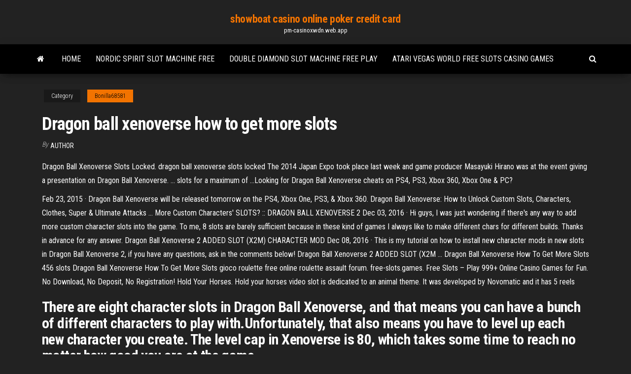

--- FILE ---
content_type: text/html; charset=utf-8
request_url: https://pm-casinoxwdn.web.app/bonilla68581bufy/dragon-ball-xenoverse-how-to-get-more-slots-596.html
body_size: 4471
content:
<!DOCTYPE html>
<html lang="en-US">
    <head>
        <meta http-equiv="content-type" content="text/html; charset=UTF-8" />
        <meta http-equiv="X-UA-Compatible" content="IE=edge" />
        <meta name="viewport" content="width=device-width, initial-scale=1" />  
        <title>Dragon ball xenoverse how to get more slots llsae</title>
<link rel='dns-prefetch' href='//fonts.googleapis.com' />
<link rel='dns-prefetch' href='//s.w.org' />
<script type="text/javascript">
			window._wpemojiSettings = {"baseUrl":"https:\/\/s.w.org\/images\/core\/emoji\/12.0.0-1\/72x72\/","ext":".png","svgUrl":"https:\/\/s.w.org\/images\/core\/emoji\/12.0.0-1\/svg\/","svgExt":".svg","source":{"concatemoji":"http:\/\/pm-casinoxwdn.web.app/wp-includes\/js\/wp-emoji-release.min.js?ver=5.3"}};
			!function(e,a,t){var r,n,o,i,p=a.createElement("canvas"),s=p.getContext&&p.getContext("2d");function c(e,t){var a=String.fromCharCode;s.clearRect(0,0,p.width,p.height),s.fillText(a.apply(this,e),0,0);var r=p.toDataURL();return s.clearRect(0,0,p.width,p.height),s.fillText(a.apply(this,t),0,0),r===p.toDataURL()}function l(e){if(!s||!s.fillText)return!1;switch(s.textBaseline="top",s.font="600 32px Arial",e){case"flag":return!c([1270,65039,8205,9895,65039],[1270,65039,8203,9895,65039])&&(!c([55356,56826,55356,56819],[55356,56826,8203,55356,56819])&&!c([55356,57332,56128,56423,56128,56418,56128,56421,56128,56430,56128,56423,56128,56447],[55356,57332,8203,56128,56423,8203,56128,56418,8203,56128,56421,8203,56128,56430,8203,56128,56423,8203,56128,56447]));case"emoji":return!c([55357,56424,55356,57342,8205,55358,56605,8205,55357,56424,55356,57340],[55357,56424,55356,57342,8203,55358,56605,8203,55357,56424,55356,57340])}return!1}function d(e){var t=a.createElement("script");t.src=e,t.defer=t.type="text/javascript",a.getElementsByTagName("head")[0].appendChild(t)}for(i=Array("flag","emoji"),t.supports={everything:!0,everythingExceptFlag:!0},o=0;o<i.length;o++)t.supports[i[o]]=l(i[o]),t.supports.everything=t.supports.everything&&t.supports[i[o]],"flag"!==i[o]&&(t.supports.everythingExceptFlag=t.supports.everythingExceptFlag&&t.supports[i[o]]);t.supports.everythingExceptFlag=t.supports.everythingExceptFlag&&!t.supports.flag,t.DOMReady=!1,t.readyCallback=function(){t.DOMReady=!0},t.supports.everything||(n=function(){t.readyCallback()},a.addEventListener?(a.addEventListener("DOMContentLoaded",n,!1),e.addEventListener("load",n,!1)):(e.attachEvent("onload",n),a.attachEvent("onreadystatechange",function(){"complete"===a.readyState&&t.readyCallback()})),(r=t.source||{}).concatemoji?d(r.concatemoji):r.wpemoji&&r.twemoji&&(d(r.twemoji),d(r.wpemoji)))}(window,document,window._wpemojiSettings);
		</script>
		<style type="text/css">
img.wp-smiley,
img.emoji {
	display: inline !important;
	border: none !important;
	box-shadow: none !important;
	height: 1em !important;
	width: 1em !important;
	margin: 0 .07em !important;
	vertical-align: -0.1em !important;
	background: none !important;
	padding: 0 !important;
}
</style>
	<link rel='stylesheet' id='wp-block-library-css' href='https://pm-casinoxwdn.web.app/wp-includes/css/dist/block-library/style.min.css?ver=5.3' type='text/css' media='all' />
<link rel='stylesheet' id='bootstrap-css' href='https://pm-casinoxwdn.web.app/wp-content/themes/envo-magazine/css/bootstrap.css?ver=3.3.7' type='text/css' media='all' />
<link rel='stylesheet' id='envo-magazine-stylesheet-css' href='https://pm-casinoxwdn.web.app/wp-content/themes/envo-magazine/style.css?ver=5.3' type='text/css' media='all' />
<link rel='stylesheet' id='envo-magazine-child-style-css' href='https://pm-casinoxwdn.web.app/wp-content/themes/envo-magazine-dark/style.css?ver=1.0.3' type='text/css' media='all' />
<link rel='stylesheet' id='envo-magazine-fonts-css' href='https://fonts.googleapis.com/css?family=Roboto+Condensed%3A300%2C400%2C700&#038;subset=latin%2Clatin-ext' type='text/css' media='all' />
<link rel='stylesheet' id='font-awesome-css' href='https://pm-casinoxwdn.web.app/wp-content/themes/envo-magazine/css/font-awesome.min.css?ver=4.7.0' type='text/css' media='all' />
<script type='text/javascript' src='https://pm-casinoxwdn.web.app/wp-includes/js/jquery/jquery.js?ver=1.12.4-wp'></script>
<script type='text/javascript' src='https://pm-casinoxwdn.web.app/wp-includes/js/jquery/jquery-migrate.min.js?ver=1.4.1'></script>
<script type='text/javascript' src='https://pm-casinoxwdn.web.app/wp-includes/js/comment-reply.min.js'></script>
<link rel='https://api.w.org/' href='https://pm-casinoxwdn.web.app/wp-json/' />
</head>
    <body id="blog" class="archive category  category-17">
        <a class="skip-link screen-reader-text" href="#site-content">Skip to the content</a>        <div class="site-header em-dark container-fluid">
    <div class="container">
        <div class="row">
            <div class="site-heading col-md-12 text-center">
                <div class="site-branding-logo">
                                    </div>
                <div class="site-branding-text">
                                            <p class="site-title"><a href="https://pm-casinoxwdn.web.app/" rel="home">showboat casino online poker credit card</a></p>
                    
                                            <p class="site-description">
                            pm-casinoxwdn.web.app                        </p>
                                    </div><!-- .site-branding-text -->
            </div>
            	
        </div>
    </div>
</div>
 
<div class="main-menu">
    <nav id="site-navigation" class="navbar navbar-default">     
        <div class="container">   
            <div class="navbar-header">
                                <button id="main-menu-panel" class="open-panel visible-xs" data-panel="main-menu-panel">
                        <span></span>
                        <span></span>
                        <span></span>
                    </button>
                            </div> 
                        <ul class="nav navbar-nav search-icon navbar-left hidden-xs">
                <li class="home-icon">
                    <a href="https://pm-casinoxwdn.web.app/" title="showboat casino online poker credit card">
                        <i class="fa fa-home"></i>
                    </a>
                </li>
            </ul>
            <div class="menu-container"><ul id="menu-top" class="nav navbar-nav navbar-left"><li id="menu-item-100" class="menu-item menu-item-type-custom menu-item-object-custom menu-item-home menu-item-143"><a href="https://pm-casinoxwdn.web.app">Home</a></li><li id="menu-item-427" class="menu-item menu-item-type-custom menu-item-object-custom menu-item-home menu-item-100"><a href="https://pm-casinoxwdn.web.app/mastrelli6890no/nordic-spirit-slot-machine-free-200.html">Nordic spirit slot machine free</a></li><li id="menu-item-512" class="menu-item menu-item-type-custom menu-item-object-custom menu-item-home menu-item-100"><a href="https://pm-casinoxwdn.web.app/scherrman21215bij/double-diamond-slot-machine-free-play-804.html">Double diamond slot machine free play</a></li><li id="menu-item-570" class="menu-item menu-item-type-custom menu-item-object-custom menu-item-home menu-item-100"><a href="https://pm-casinoxwdn.web.app/finks68247by/atari-vegas-world-free-slots-casino-games-qyv.html">Atari vegas world free slots casino games</a></li>
</ul></div>            <ul class="nav navbar-nav search-icon navbar-right hidden-xs">
                <li class="top-search-icon">
                    <a href="#">
                        <i class="fa fa-search"></i>
                    </a>
                </li>
                <div class="top-search-box">
                    <form role="search" method="get" id="searchform" class="searchform" action="https://pm-casinoxwdn.web.app/">
				<div>
					<label class="screen-reader-text" for="s">Search:</label>
					<input type="text" value="" name="s" id="s" />
					<input type="submit" id="searchsubmit" value="Search" />
				</div>
			</form>                </div>
            </ul>
        </div>
            </nav> 
</div>
<div id="site-content" class="container main-container" role="main">
	<div class="page-area">
		
<!-- start content container -->
<div class="row">

	<div class="col-md-12">
					<header class="archive-page-header text-center">
							</header><!-- .page-header -->
				<article class="blog-block col-md-12">
	<div class="post-596 post type-post status-publish format-standard hentry ">
					<div class="entry-footer"><div class="cat-links"><span class="space-right">Category</span><a href="https://pm-casinoxwdn.web.app/bonilla68581bufy/">Bonilla68581</a></div></div><h1 class="single-title">Dragon ball xenoverse how to get more slots</h1>
<span class="author-meta">
			<span class="author-meta-by">By</span>
			<a href="https://pm-casinoxwdn.web.app/#Publisher">
				Author			</a>
		</span>
						<div class="single-content"> 
						<div class="single-entry-summary">
<p><p>Dragon Ball Xenoverse Slots Locked. dragon ball xenoverse slots locked The 2014 Japan Expo took place last week and game producer Masayuki Hirano was at the event giving a presentation on Dragon Ball Xenoverse. ... slots for a maximum of ...Looking for Dragon Ball Xenoverse cheats on PS4, PS3, Xbox 360, Xbox One & PC? </p>
<p>Feb 23, 2015 · Dragon Ball Xenoverse will be released tomorrow on the PS4, Xbox One, PS3, & Xbox 360. Dragon Ball Xenoverse: How to Unlock Custom Slots, Characters, Clothes, Super & Ultimate Attacks ... More Custom Characters' SLOTS? :: DRAGON BALL XENOVERSE 2 Dec 03, 2016 · Hi guys, I was just wondering if there's any way to add more custom character slots into the game. To me, 8 slots are barely sufficient because in these kind of games I always like to make different chars for different builds. Thanks in advance for any answer. Dragon Ball Xenoverse 2 ADDED SLOT (X2M) CHARACTER MOD Dec 08, 2016 · This is my tutorial on how to install new character mods in new slots in Dragon Ball Xenoverse 2, if you have any questions, ask in the comments below! Dragon Ball Xenoverse 2 ADDED SLOT (X2M ... Dragon Ball Xenoverse How To Get More Slots 456 slots Dragon Ball Xenoverse How To Get More Slots gioco roulette free online roulette assault forum. free-slots.games. Free Slots – Play 999+ Online Casino Games for Fun. No Download, No Deposit, No Registration! Hold Your Horses. Hold your horses video slot is dedicated to an animal theme. It was developed by Novomatic and it has 5 reels</p>
<h2>There are eight character slots in Dragon Ball Xenoverse, and that means you can have a bunch of different characters to play with.Unfortunately, that also means you have to level up each new character you create. The level cap in Xenoverse is 80, which takes some time to reach no matter how good you are at the game.</h2>
<p><strong>dragon ball xenoverse more</strong> character <strong>slots</strong> - 1000 CHF Gratuits Character Slots Unlock – Dragon Ball: Xenoverse Message … – GameFAQsFor Dragon Ball: Xenoverse on the PlayStation 4, a GameFAQs message board topic titled "Character Slots Unlock". 3DS DS iOS PC PS3 PS4 PSP Vita Wii U Xbox 360 Xbox One More Systems . Android; Ouya; … More. Home. <strong>Dragon Ball Xenoverse More</strong> Save <strong>Slots</strong></p>
<h3>There are eight character slots in Dragon Ball Xenoverse, and that means you can have a bunch of different characters to play with.Unfortunately, that also means you have to level up each new character you create. </h3>
<p>26 Feb 2015 ... Becoming a Super Saiyin in Dragon Ball Xenoverse is something every Saiyin will want ... Find out How to become a Super Saiyan with this guide! ... Once you get Super Saiyan you will need to put it in one of your Ultimate Attack slots to use it. ... This guide will tell you How To Get More Ore In Pokemon…</p>
<h3>Mar 3, 2015 ... Dragon Ball Xenoverse is a complicated game that flirts with being ... Of course, the more you train with any given master, the better the rewards. .... I would have much preferred to see Dodoria or Zarbon in one of those slots, ...</h3>
<p>Dragon Ball Xenoverse Nexus - Mods and community What can i say, it's Dragon Ball Xenoverse mod installer ^^ ... mods so i decided  id make it. this recolors all saiyan male super saiyan hair, eyes, and ... More  mods .... custom moveset, rextexuted character and ui character slots, and  Renamed. how do i get more character slots? Dragon Ball: Xenoverse</p>
<h2>Mar 10, 2015 ... Don't let Dragon Ball Xenoverse overwhelm you! Check out our ... Select the slot you want to change the skill you want to change it to. It even tells ... If you run out, you have to assign it again when you get more. Battle items ...</h2>
<p>How To Unlock <b>All Dragon Ball Xenoverse Characters</b> How to unlock all Dragon Ball Xenoverse characters?That question will be answered in this guide that shows you who to unlock, and how to get the full roster of over 54 characters in the PS4, PS3, Xbox One, Xbox 360 & PC DBZ fighting game.</p><ul><li></li><li></li><li></li><li></li><li></li><li></li><li><a href="http://kwest.biz/heroes/">Ac dc casino new brunswick</a></li><li><a href="https://kakbik.info/dopolnitelno/nashe-pokolenie-za-zdorovyy-obraz-zhizni-pravilnoe-pitanie-161.html">Free state gambling board members</a></li><li><a href="https://torrents-igruha.org/274-fortnite-battle-royale-play-free-1.html">Final table poker room portland oregon</a></li><li><a href="https://www.torgi.gov.ru/forum/user/profile/1340238.page">2019 how to win at slot machines</a></li><li><a href="https://megamcpe.com/beauty/oblast-primeneniya-i-vidy-pilomaterialov.html">Red hawk casino champagne brunch</a></li><li><a href="https://dozeninfo.com/news/rjukzaki_mark_rajden_universalnyj_aksessuar_dlja_kazhdogo/2021-01-02-7323">Parx casino poker tourneys</a></li><li><a href="https://sovetok.com/news/kak_perestat_byt_zhertvoj_obstojatelstv_top_5_sovetov_psikhologov/2018-10-31-7498">Viec lam casino ho tram</a></li><li><a href="https://sovetok.com/news/motivy_seksualnogo_vozderzhanija_podrostkov/2020-08-10-11787">Free internet games no downloads</a></li><li><a href="https://sovetok.com/news/kak_otstirat_belye_noski/2018-01-11-4370">Ice cream at monte casino</a></li><li><a href="https://planeta.ru/1255185">New free games to play</a></li><li><a href="https://babules.blogspot.com/2021/05/blog-post_97.html">Atari vegas world free slots casino games</a></li><li><a href="https://mixinform.com/news/kak_bystro_i_vygodno_sdat_shvejcarskie_chasy_v_lombard/2019-08-25-10100">Winner casino no deposit bonus codes 2019</a></li><li><a href="https://sovetok.com/news/pravila_idealnogo_ukhoda_posle_30_let/2019-10-11-9691">Cotton club roma poker indirizzo</a></li><li><a href="https://megamcpe.com/beauty/oblast-primeneniya-i-vidy-pilomaterialov.html">Dining at crown casino melbourne</a></li><li><a href="http://remontsami.com/user/padsawlba/">Winner casino no deposit bonus codes 2019</a></li><li><a href="https://morskoipatrul.ru/newvideos.html?&page=1">Play free 3 card poker</a></li><li><a href="https://forest.ru/club/user/28269/">Casino south lake tahoe california</a></li><li><a href="https://sovetok.com/news/molodezhnaja_svadba/2018-10-03-7350">Free slot spins no download</a></li></ul>
</div><!-- .single-entry-summary -->
</div></div>
</article>
	</div>

	
</div>
<!-- end content container -->

</div><!-- end main-container -->
</div><!-- end page-area -->
 
<footer id="colophon" class="footer-credits container-fluid">
	<div class="container">
				<div class="footer-credits-text text-center">
			Proudly powered by <a href="#">WordPress</a>			<span class="sep"> | </span>
			Theme: <a href="#">Envo Magazine</a>		</div> 
		 
	</div>	
</footer>
 
<script type='text/javascript' src='https://pm-casinoxwdn.web.app/wp-content/themes/envo-magazine/js/bootstrap.min.js?ver=3.3.7'></script>
<script type='text/javascript' src='https://pm-casinoxwdn.web.app/wp-content/themes/envo-magazine/js/customscript.js?ver=1.3.11'></script>
<script type='text/javascript' src='https://pm-casinoxwdn.web.app/wp-includes/js/wp-embed.min.js?ver=5.3'></script>
</body>
</html>